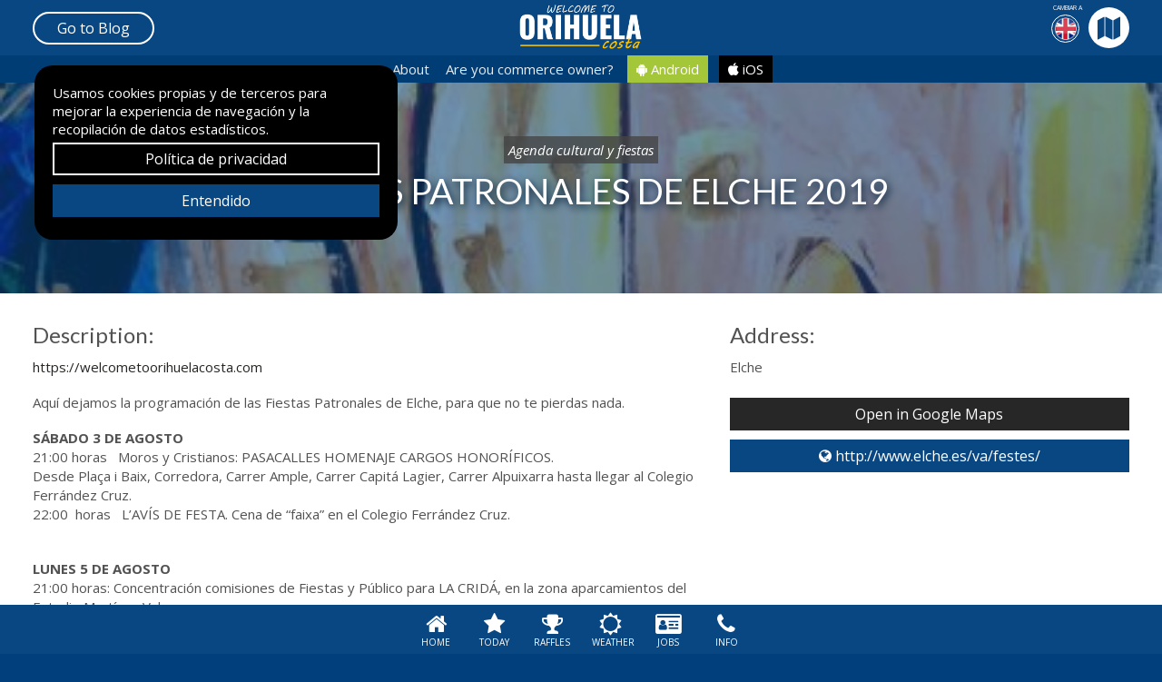

--- FILE ---
content_type: text/html; charset=UTF-8
request_url: https://welcometoorihuelacosta.com/f/fiestas-patronales-de-elche-2019_521
body_size: 8145
content:
<!DOCTYPE html>
<html lang="-">
<head>
        <meta charset="utf-8">
    <meta name="viewport" content="width=device-width, initial-scale=1.0, maximum-scale=1.0, user-scalable=no" />
    <meta http-equiv="X-UA-Compatible" content="IE=edge,chrome=1"> 
    <!-- SEO METADATA -->
    <title>Welcome to Orihuela Costa</title>    
    <meta content="" name="description"> 
    <meta name="author"  content="Welcome to Orihuela Costa" > 
    <meta property="og:site_name" content="Welcome to Orihuela Costa">
    <meta property="og:title" content="FIESTAS PATRONALES DE ELCHE 2019 · Welcome to Orihuela Costa">
    <meta property="og:description" content="">
    <meta property="og:type" content="website"> 
    <meta property="og:image" content="https://welcometoorihuelacosta.com/images/cards/76156_fiestas_patronales_de_elche_2019_20190924113415.jpg"> 
    <meta property="og:url" content="https://welcometoorihuelacosta.com/f/fiestas-patronales-de-elche-2019_521">
    <!-- SEO METADATA --> 
    <link rel="icon" href="/favicon.ico"> 
    <script  src="https://code.jquery.com/jquery-3.3.1.min.js"  integrity="sha256-FgpCb/KJQlLNfOu91ta32o/NMZxltwRo8QtmkMRdAu8="  crossorigin="anonymous"></script> 
    <link href="https://welcometoorihuelacosta.com/css/app.css" rel="stylesheet">
    <link href="https://welcometoorihuelacosta.com/css/laravel.css" rel="stylesheet"> 
    <link rel="stylesheet" href="https://maxcdn.bootstrapcdn.com/font-awesome/4.7.0/css/font-awesome.min.css">
    <link href="https://fonts.googleapis.com/css?family=Lato:100,300,400,400i,700" rel="stylesheet">
    <link href="https://fonts.googleapis.com/css?family=Open+Sans:100,300,400,400i,700" rel="stylesheet">
    <link rel="shortcut icon" href="https://welcometoorihuelacosta.com/images/favicon.ico">
    <link rel="apple-touch-icon" href="https://welcometoorihuelacosta.com/images/apple-touch-icon.png">
    <link rel="apple-touch-icon" sizes="72x72" href="https://welcometoorihuelacosta.com/images/apple-touch-icon-72x72.png" />
    <link rel="apple-touch-icon" sizes="114x114" href="https://welcometoorihuelacosta.com/images/apple-touch-icon-114x114.png" /> 
    <meta name="theme-color" content="#094782" />
</head>
    <body>  
        <style> 
                #loader{    position: fixed;    top: 0;    width: 100%;    background-color:#094782;    height: 100%;    text-align: center;    margin: 0;    padding: 0;    overflow: hidden;  z-index: 9999;  } #loader img { margin-top: calc(20% - 20px); }
        </style> 
        <script> 
        $(window).on("load", function() {
           $("#loader").fadeOut(400); 
        });
        </script>
        <div id="loader">
            <small style="color: white; padding-top: 25vh; display: block;">Cargando...</small>
        </div>
        <div id="page" class="page_FIESTAS PATRONALES DE ELCHE 2019">
		  <header> 
	<div class="container">
		<div class="col third nm textleft mt3 header_cont_left ">
			<a href="javascript:void(0)" class="trigger_menu"><i class="fa fa-bars" aria-hidden="true"></i></a>
			<a href="https://blog.welcometoorihuelacosta.com/" class="tablethide btn white border round">Go to Blog</a>
		</div>
		<div class="overlay_nav"></div>
		<nav id="navigation">
			<ul>
				<li>
					<a href="https://welcometoorihuelacosta.com/que_es_welcome_to_orihuela_costa">About</a>
				</li>
				<li>
					<a href="https://welcometoorihuelacosta.com/asociarse_a_welcome_to_orihuela_costa">Are you commerce owner?</a>
				</li>
				<li>
					<a href="https://blog.welcometoorihuelacosta.com/">Blog</a>
				</li> 
				<li>
					<a  style="    background: #a4c639;     color: #fff;"  href="https://play.google.com/store/apps/details?id=com.wtoc.codeados" target="_blank"><i class="fa fa-android" aria-hidden="true"></i> Download Android</a>
				</li>
				<li>
					<a style="    background: #000;     color: #fff; " href="https://itunes.apple.com/us/app/welcome-to-orihuela-costa/id1404364515?l=es&ls=1&mt=8" target="_blank"><i class="fa fa-apple" aria-hidden="true"></i> Download iOS</a>
				</li>
			</ul>
		</nav>
		<div class="col third nm textcenter header_cont_center">
			<a href="https://welcometoorihuelacosta.com" id="logo"><img src="https://welcometoorihuelacosta.com/images/orihuelacosta_logo.png" alt="Welcome to Orihuela Costa"></a>
		</div>
		<div class="col third nm textright mt3 header_cont_right">
			<span class="change_to_header"> CAMBIAR A </span>
						<a class="lang_selector " href="https://welcometoorihuelacosta.com/lang/en">
				<img src="https://welcometoorihuelacosta.com/images/gb.png" alt="">
			</a>
									<a href="https://welcometoorihuelacosta.com/mapa" class="btn white colorprimary circle nomargin"><i class="fa fa-map" aria-hidden="true"></i></a> 
					</div>
		<div class="clear"></div>
	</div>
	<div class="top_header tablethide">
		<div class="container">
			<div class="col textcenter sixteen nm npt npb">
				<a class="top_link" href="https://welcometoorihuelacosta.com/que_es_welcome_to_orihuela_costa">About</a>&nbsp;&nbsp;
				<a class="top_link" href="https://welcometoorihuelacosta.com/asociarse_a_welcome_to_orihuela_costa">Are you commerce owner?</a>&nbsp;&nbsp; 
				<a class="top_link" style="    background: #a4c639;     color: #fff;     opacity: 1;     padding: 5px 10px;" href="https://play.google.com/store/apps/details?id=com.wtoc.codeados" target="_blank"><i class="fa fa-android" aria-hidden="true"></i> Android</a>&nbsp;&nbsp;
				<a class="top_link" style="    background: #000;     color: #fff;     opacity: 1;     padding: 5px 10px;" target="_blank" href="https://itunes.apple.com/us/app/welcome-to-orihuela-costa/id1404364515?l=es&ls=1&mt=8"><i class="fa fa-apple" aria-hidden="true"></i> iOS</a>
			</div>
		</div>
	</div>
</header>
<script>
	$(".trigger_menu").click(function(e) { 
    	if($("nav").hasClass('opened')){
    			$("nav,.overlay_nav, .trigger_menu").removeClass('opened');
    			$(".trigger_menu").html('<i class="fa fa-bars" aria-hidden="true"></i>');
        		$("body").removeClass('noscroll');
       }
    		else{ 
    			$("nav,.overlay_nav, .trigger_menu").addClass('opened'); $("body").addClass('noscroll'); 
    			$(".trigger_menu").html('<i class="fa fa-times" aria-hidden="true"></i>');
    		}
  });
</script>

<div id="tab_menu">
	<ul>
		<li><a href="https://welcometoorihuelacosta.com" ><i class="fa fa-home" aria-hidden="true"></i><span>HOME</span></a></li>
		<li><a href="https://welcometoorihuelacosta.com/hoy" ><i class="fa fa-star" aria-hidden="true"></i><span>TODAY</span></a></li> 
		<li><a href="https://welcometoorihuelacosta.com/sorteos" ><i class="fa fa-trophy" aria-hidden="true"></i><span>RAFFLES</span></a></li>
		<li><a href="https://welcometoorihuelacosta.com/tiempo" ><i class="fa fa-sun-o" aria-hidden="true"></i><span>WEATHER</span></a></li>
		<li><a href="https://welcometoorihuelacosta.com/empleo" ><i class="fa fa-id-card" aria-hidden="true"></i><span>JOBS</span></a></li>
		<li><a href="https://welcometoorihuelacosta.com/informacion" ><i class="fa fa-phone" aria-hidden="true"></i><span>INFO</span></a></li>
	</ul>
</div>
  
            
     
    <section class="pb100">
    <div class="bg_image pt50 pb60 fadeblue" style="background-image: URL('https://welcometoorihuelacosta.com/images/cards/76156_fiestas_patronales_de_elche_2019_20190924113415.jpg')">
        <div class="container">
            <div class="col sixteen nm textcenter colorwhite">
                                <a href="https://welcometoorihuelacosta.com/cat/agenda_cultural" class="breadcums">Agenda cultural y fiestas</a>
                 
                <h1 class="nomargin"  style="text-shadow: 2px 3px 8px #001b35;">FIESTAS PATRONALES DE ELCHE 2019</h1>
                                <p>
                                
                                </p>
            </div>
        </div> 
    </div>
    <div class="bg_primary  pchide">
        <div class="container"> 
            <div class="col sixteen textcenter nm">
                <small class="quick_access_label">Quick access</small>
                 
                                                 
                <a href="https://www.google.com/maps?q=FIESTAS+PATRONALES+DE+ELCHE+2019+Elche&near=38.2699329,-0.7125608" class="link_quick_access"><i class="fa fa-location-arrow" target="_blank" aria-hidden="true"></i></a>
                                                 
                    <a href="http://www.elche.es/va/festes/" target="_blank" class="link_quick_access"><i class="fa fa-globe" aria-hidden="true"></i></a>
                                                            </div>
        </div> 
    </div>
    <div class="container mt20">    
        <div class="col ten tabletfull"> 
            <div class="info_group"> 
            <div id="commerce_description">
                    <h3>Description:</h3> 
                                        <p><a href="https://welcometoorihuelacosta.com/">https://welcometoorihuelacosta.com</a></p><p>Aqu&iacute; dejamos la programaci&oacute;n de las Fiestas Patronales de Elche, para que no te pierdas nada.</p><p><strong>S&Aacute;BADO 3 DE AGOSTO</strong><br>21:00 horas &nbsp; Moros y Cristianos: PASACALLES HOMENAJE CARGOS HONOR&Iacute;FICOS.<br>Desde Pla&ccedil;a i Baix, Corredora, Carrer Ample, Carrer Capit&aacute; Lagier, Carrer Alpuixarra hasta llegar al Colegio Ferr&aacute;ndez Cruz.<br>22:00 &nbsp;horas &nbsp; L&rsquo;AV&Iacute;S DE FESTA. Cena de &ldquo;faixa&rdquo; en el Colegio Ferr&aacute;ndez Cruz.</p><p><br><strong>LUNES 5 DE AGOSTO</strong><br>21:00 horas: Concentraci&oacute;n comisiones de Fiestas y P&uacute;blico para LA CRID&Aacute;, en la zona aparcamientos del Estadio Mart&iacute;nez Valero.<br>22:00 horas: LA CRID&Aacute; a les Festes Patronals, Gran Masclet&aacute; Nocturna, ofrecida por la pirotecnia LA ALPUJARRE&Ntilde;A.</p><p><br><strong>MARTES 6 DE AGOSTO</strong><br>&nbsp;20,00 horas PRUEBA DE VOCES DEL MISTERI D&acute;ELX en el Sal&oacute;n de Plenos del Excmo. Ayuntamiento.</p><p><br><strong>MI&Eacute;RCOLES 7 DE AGOSTO</strong><br>19:00 &nbsp;horas. ENTRADA DE BANDAS, desde la Estatua de Cant&oacute; (Puente de la Virgen), Alfonso XII, Pla&ccedil;a i Baix, Corredora, hasta la Glorieta.<br>19:30 &nbsp;horas. INTERPRETACI&Oacute;N DE LA MARCHA CRISTIANA &ldquo;ILICITANA&rdquo; Autor: Jos&eacute; Mar&iacute;a Ferrero Pastor. Director: Inocente Gonz&aacute;lez Mart&iacute;<br>20:20 &nbsp;horas. ENTRAETA, desde Marqu&eacute;s de Asprillas esquina Reina Victoria, Pla&ccedil;a i Baix, Corredora, Calle Ancha, Pla&ccedil;a de la Merc&eacute;, Uberna y finalizamos en la plaza del Congreso Eucar&iacute;stico.<br>22:00 &nbsp;horas. PREG&Oacute;N DE FIESTAS, desde el balc&oacute;n del Excmo. Ayuntamiento de Elche. Al finalizar, fiesta en las C&aacute;bilas y Cuartelillos.</p><p><br><strong>JUEVES 8 DE AGOSTO</strong><br>09:00 &nbsp;horas &nbsp; MISA EN MEMORIA DE LOS FESTEROS DIFUNTOS. Lugar: Iglesia del Salvador.<br>10:00 &nbsp;horas DIANA OFICIAL, desde la Plaza del Salvador, Solars, Sant Miquel, Porta Oriola, Alfonso XII, Pla&ccedil;a i Baix, Corredora, Trinquet, finalizando en nuestra sede<br>20:30 horas &nbsp; ENTRADA CRISTIANA, desde Reina Victoria, Pla&ccedil;a i Baix, Corredora, hasta Puente Ortices. Al finalizar el desfile, en el Patio de Armas del Palacio de Altamira, tendr&aacute; lugar la Recepci&oacute;n a los Festeros de los Pueblos que integran la UNDEF. Al finalizar, fiesta en las C&aacute;bilas y Cuartelillos.<br>21:30 horas: CONCURSO DE PORTALADAS. Visita del jurado a los Recintos festeros.<br>22:00 horas: inauguraci&oacute;n de los Recintos Festeros en todas las comisiones.</p><p><br><strong>&nbsp;VIERNES 9 DE AGOSTO</strong><br>09:00 &nbsp;horas &nbsp; ALARDO, desde Juan Carlos I (esquina con Daoiz), Puente Ortices, Capit&aacute;n Lagier, Passeig de les Eres de Santa Ll&uacute;cia, Carrer Portell de la Granyana, Pla&ccedil;a del Parque, Diagonal Palau, Palacio Altamira.<br>20:00 &nbsp;horas &nbsp; DESFILE INFANTIL, desde Alfonso XII, Pla&ccedil;a i Baix, Corredora, Carrer &nbsp; Ample, hasta Plaza del Congreso Eucar&iacute;stico.<br>22:00 &nbsp;horas &nbsp; EMBAJADA DEL MORO, se realizar&aacute; en el Palacio de Altamira. A continuaci&oacute;n, se realizar&aacute; la EMBAJADA CRISTIANA, con la entrega de la Ciudad al Rey D. Jaime I. Al finalizar, fiesta en las C&aacute;bilas y Cuartelillos.</p><p><br><strong>S&Aacute;BADO 10 DE AGOSTO</strong><br>08:00 horas &nbsp; DIANA LIBRE, desde C&aacute;bilas y Cuartelillos, por diferentes recorridos.<br>En el Paseo de la Estaci&oacute;n.<br>12:00 horas: Concurso de Arroz y Costra. Con la participaci&oacute;n de las Comisiones de Fiestas integradas en la Gestora de Festejos Populares.<br>12:30 horas: Paella Gigante para 2.500 raciones patrocinada por AMSTEL, &nbsp;ARROZ LA FALLERA &nbsp;y la colaboraci&oacute;n de COCA COLA. Arroz &nbsp;con &nbsp;Costra &nbsp;Gigante &nbsp;para &nbsp;2.500 raciones, patrocinado por CENTRO COMERCIAL CIUDAD DE ELCHE HIPERCOR, EL CORTE INGLES. Con la colaboraci&oacute;n de Coca Cola, AMSTEL y Arroz la Fallera<br>18:00 horas en la Bas&iacute;lica de Santa Mar&iacute;a, CELEBRACI&Oacute;N DE LA PROVA DE L&acute;ANGEL<br>20:30 &nbsp;horas &nbsp; ENTRADA MORA, desde Reina Victoria, Pla&ccedil;a i Baix, Corredora, hasta Puente Ortices. Al finalizar, fiesta en las C&aacute;bilas y Cuartelillos.</p><p><br><strong>DOMINGO 11 DE AGOSTO</strong><br>08:00 &nbsp;horas &nbsp; DIANA LIBRE, desde C&aacute;bilas y Cuartelillos, por diferentes recorridos.<br>10:30 &nbsp;horas &nbsp; ALMUERZO FESTERO en el carrer Trinquet.<br>13:00 &nbsp;horas &nbsp; INAUGURACI&Oacute;N DEL RAC&Oacute; FESTER* en el Paseo de la Estaci&oacute;n.<br>14:00 &nbsp;horas: en Traspalacio, XI Concurso de Masclet&aacute;s.<br>19:00 &nbsp;horas &nbsp; BAUTIZO DE NE&Oacute;FITOS en la Iglesia de San Juan.<br>19:30 &nbsp;horas &nbsp; ACTO DE BENDICI&Oacute;N DE LOS MOROS.<br>19:45 &nbsp;horas &nbsp; PROCESI&Oacute;N OFRENDA, desde Iglesia de San Juan, Juan Ram&oacute;n Jim&eacute;nez, Alfonso XII, Pla&ccedil;a i Baix, Corredora, Trinquet, hasta Bas&iacute;lica de Santa Mar&iacute;a. A la llegada de la imagen de Ntra. Sra. la Virgen de la Asunci&oacute;n, se dar&aacute;n por finalizado todos los actos oficiales de la Asociaci&oacute;n de nuestras fiestas de Moros y Cristianos 2019. Al finalizar, fiesta en las C&aacute;bilas y Cuartelillos.<br>20:30 &nbsp;horas: Desfile de la GRAN CHARANGA. Saliendo desde el principio de Reina Victoria hasta Avenida Juan Carlos I.<br>22:30 horas en la Bas&iacute;lica de Santa Mar&iacute;a, ENSAYO GENERAL DEL MISTERI D&acute;ELX</p><p><br><strong>LUNES 12 DE AGOSTO</strong><br>14:00 horas: En Traspalacio, XI Concurso de Masclet&aacute;s.<br>21:00 horas: Batalla de Flores, en la calle Maestro Alb&eacute;niz.<br>22:00 horas: Masclet&aacute; Homenaje a las Reinas y Damas de nuestras comisiones de fiestas. Frente al Palacio de Altamira; ofrecida por pirotecnia LA DAMA y patrocinada por AMSTEL.<br>22:30 horas en la Bas&iacute;lica de Santa Mar&iacute;a, ENSAYO GENERAL DEL MISTERI D&acute;ELX &nbsp;</p><p><br><strong>MARTES 13 DE AGOSTO</strong><br>10:00 horas: PASACALLES FESTERO; Reinas y Damas de las distintas comisiones de fiestas de la Federaci&oacute;n, desde la Plaza de Espa&ntilde;a (Coraz&oacute;n de Jes&uacute;s), hacia Centro de Congresos.<br>11:00 horas: Entrega de los premios y distinciones a las comisiones por parte de las autoridades municipales y festeras de las diferentes modalidades de concursos.<br>14:00 horas: En Traspalacio, XI Concurso de Masclet&aacute;s.<br>17:30 horas en la Bas&iacute;lica de Santa Mar&iacute;a, ENSAYO GENERAL DEL MISTERI D&acute;ELX.<br>23:15 horas NIT DE L&acute;ALB&Agrave;</p><p><br><strong>MI&Eacute;RCOLES 14 DE AGOSTO</strong><br>12:00 horas: Degustaci&oacute;n de Nugolet y productos t&iacute;picos de nuestra ciudad en los diferentes recintos festeros.<br>14:00 horas: En Traspalacio, XI Concurso de Masclet&aacute;s.<br>18:00 horas en la Bas&iacute;lica de Santa Mar&iacute;a, representaci&oacute;n de la PRIMERA PARTE DEL MISTERI D&acute;ELX &nbsp; &nbsp;&ldquo; LA &nbsp;VESPRA &ldquo;<br>20:00 horas: Desde Reina Victoria cruce Capit&aacute;n Antonio Mena, OFRENDA DE FLORES a nuestra Patrona la Virgen de la Asunci&oacute;n, con la participaci&oacute;n de las Comisiones de Fiestas integradas en la Federaci&oacute;n Gestora, Comisiones de Fiestas de las distintas pedan&iacute;as, entidades festeras de la ciudad y delegaciones festeras invitadas.<br>23:00 horas ENCENDIDO &nbsp;LUMINARIAS, de la v&iacute;spera del d&iacute;a de la Asunci&oacute;n en la Calahorra, Santa Mar&iacute;a, Palacio de Altamira y ruinas de la antigua muralla.<br>23:00 horas en la Plaza del Congreso Eucar&iacute;stico SERENATA A LA VIRGEN DE LA ASUNCI&Oacute;N<br>24:00 horas comienzo de la tradicional RO&Agrave;</p><p><br><strong>JUEVES 15 DE AGOSTO</strong><br>10:00 &nbsp;horas: PROCESI&Oacute;N-ENTIERRO DE LA VIRGEN DE LA ASUNCI&Oacute;N, con el siguiente itinerario. Uberna, Major de la Vila, Plaza de Baix, Corredora, Puente Ortices, Capit&aacute;n Lagier, Plaza del Congreso Eucar&iacute;stico a Santa Mar&iacute;a. &nbsp;Acompa&ntilde;amiento &nbsp;por &nbsp;las &nbsp;Comisiones &nbsp;de Fiestas, Reinas, Damas y todo el que quiera participar.<br>14:00 horas: En Traspalacio, Masclet&aacute;.<br>18:00 horas en la Bas&iacute;lica de Santa Mar&iacute;a, representaci&oacute;n de la SEGUNDA PARTE DEL MISTERI D&acute;ELX &nbsp; &nbsp;&ldquo; LA &nbsp;FESTA &ldquo;<br>*La caseta de la Asociaci&oacute;n en el Rac&oacute; Fester permanecer&aacute; abierta hasta el d&iacute;a 15 de agosto de 13:00 a 15:00 h.</p><p><br><strong>VIERNES 16 DE AGOSTO</strong><br>11&acute;00 &nbsp;horas: Sal&oacute;n &nbsp;de &nbsp;Plenos &nbsp;del Excmo. &nbsp;Ayuntamiento, celebraci&oacute;n &nbsp;de &nbsp;la &nbsp;Santa &nbsp;Misa, &nbsp;en &nbsp;memoria &nbsp;de funcionarios &nbsp;y &nbsp;festeros &nbsp;difuntos.<br>NOTA: Del 7 al 14 de Agosto, podr&aacute;n disfrutar de una amplia programaci&oacute;n festiva nocturna en los diferentes Recintos Festeros de las Comisiones de Fiestas.</p><p><br></p>
                                    </div>
            </div>
        </div>
        <div class="col six tabletfull">
            <div class="info_group"> 
                <div id="commerce_info">
                                                                                                     
                    <h3>Address:</h3>
                    <p>Elche</p> 
                                         
                    <a href="https://www.google.com/maps?q=FIESTAS+PATRONALES+DE+ELCHE+2019+Elche&near=38.2699329,-0.7125608" target="_blank" class="btn info wfull">Open in Google Maps</a> 
                     
                     
                    <a href="http://www.elche.es/va/festes/" target="_blank" class="btn blue wfull"><i class="fa fa-globe" aria-hidden="true"></i> http://www.elche.es/va/festes/</a>
                                    </div>
            </div>
        </div>
        <div class="col sixteen nm"> 
                <div class="banner_cont"><div class="banner_add_label"><span>PUBLICIDAD</span></div><a target="_blank" href="https://welcometoorihuelacosta.com/redirecto/0"><img class="banner_960" src="https://welcometoorihuelacosta.com/images/banners/banner_960_40542_christ_peluqueros__by_cristina_corral_20190127115320.jpg"></a><a target="_blank" href="https://welcometoorihuelacosta.com/redirecto/0"><img class="banner_728" src="https://welcometoorihuelacosta.com/images/banners/banner_728_70067_christ_peluqueros__by_cristina_corral_20190128120329.jpg"></a></div>        </div> 
        <div class="col sixteen">
            <h2 class="textcenter">Gallery</h2>
            <p class="textcenter mb5"><a href="javascript:void(0)" onclick="ampliarGaleria()" class="btn min300 blue small">Ampliar galería</a></p>
            <div class="gallery_cont info_card" >
            <div class="slideshow">
                <ul> 
                                                                    <li>
                            <img src="https://welcometoorihuelacosta.com/images/cards/76156_fiestas_patronales_de_elche_2019_20190924113415.jpg" alt="">
                        </li>

                                                                                            <li>
                            <img src="https://welcometoorihuelacosta.com/images/cards/76489_fiestas_patronales_de_elche_2019_20190924113415.jpg" alt="">
                        </li>

                                                                                            <li>
                            <img src="https://welcometoorihuelacosta.com/images/cards/82741_fiestas_patronales_de_elche_2019_20190924113415.jpg" alt="">
                        </li>

                                                                                            <li>
                            <img src="https://welcometoorihuelacosta.com/images/cards/90684_fiestas_patronales_de_elche_2019_20190924113415.jpg" alt="">
                        </li>

                                                                                            <li>
                            <img src="https://welcometoorihuelacosta.com/images/cards/64646_fiestas_patronales_de_elche_2019_20190924113415.jpg" alt="">
                        </li>

                                                                                            <li>
                            <img src="https://welcometoorihuelacosta.com/images/cards/53546_fiestas_patronales_de_elche_2019_20190924113415.jpg" alt="">
                        </li>

                                                                                            <li>
                            <img src="https://welcometoorihuelacosta.com/images/cards/20993_fiestas_patronales_de_elche_2019_20190924113415.jpg" alt="">
                        </li>

                                                                                            <li>
                            <img src="https://welcometoorihuelacosta.com/images/cards/96171_fiestas_patronales_de_elche_2019_20190924113415.jpg" alt="">
                        </li>

                                                                                                                                                    </ul>
            </div>
            </div>
            <script  src="https://welcometoorihuelacosta.com/js/unslider-min.js"></script>
            <script  src="https://welcometoorihuelacosta.com/js/jquery.event.move.js"></script>
            <script  src="https://welcometoorihuelacosta.com/js/jquery.event.swipe.js"></script>
            <script> 
                jQuery(document).ready(function($) { 
                    $('.slideshow').unslider({
                        speed: 500, 
                        delay: 5500,
                        complete: function() {},
                        keys: true,
                        dots: true,
                        fluid: true,
                        arrows: false,
                        autoplay:true
                      });  

                });
                function ampliarGaleria(){
                        if($('.unslider').hasClass('ampliar')){
                            $('.unslider').removeClass('ampliar');
                        }else{ $('.unslider').addClass('ampliar'); } 
                    }
            </script>
        </div>
          
        <div class="col twelve">
            <h2 class="textcenter mt10">Location</h2>
            <div id="commerce_ubication">
                <div id="map" style="height: 400px; min-height: 500px"></div>
            </div>
        </div> 
        <div class="col four nm"> 
                <div class="banner_cont"><div class="banner_add_label"><span>PUBLICIDAD</span></div><a target="_blank" href="https://welcometoorihuelacosta.com/redirecto/52"><img src="https://welcometoorihuelacosta.com/images/banners/banner_300_88693_taxibooking.es_20180701092433.jpg"></a></div>        </div>
                <div class="col sixteen nm"> 
        <div class="banner_cont"><div class="banner_add_label"><span>PUBLICIDAD</span></div><a target="_blank" href="https://welcometoorihuelacosta.com/redirecto/169"><img class="banner_960" src="https://welcometoorihuelacosta.com/images/banners/banner_960_34271_restaurante_venezuela_20181229125136.jpg"></a><a target="_blank" href="https://welcometoorihuelacosta.com/redirecto/169"><img class="banner_728" src="https://welcometoorihuelacosta.com/images/banners/banner_728_89959_restaurante_venezuela_20181229125136.jpg"></a></div>        </div>
    </div> 
    </section> 
          
        <script> 
          function initMap() {
            var myLatLng = {lat: 38.2699329, lng: -0.7125608}; 

            var map = new google.maps.Map(document.getElementById('map'), {
              zoom: 17,
              center: myLatLng
            }); 
            var marker = new google.maps.Marker({
              position: myLatLng,
              map: map, 
              title: 'FIESTAS PATRONALES DE ELCHE 2019'
            });

            var contentString = '<h2 style="color: #000;">FIESTAS PATRONALES DE ELCHE 2019</h2>';

            var infowindow = new google.maps.InfoWindow({
              content: contentString
            });
            
            marker.addListener('click', function() {
              infowindow.open(map, marker);
            });

            var noPoi = [
            {
                featureType: "poi",
                stylers: [
                  { visibility: "on" }
                ]   
              }
            ];

            map.setOptions({styles: noPoi});
          }
        </script>
        <script async defer src="https://maps.googleapis.com/maps/api/js?key=AIzaSyCOB-QX8p0WyY6ZLVl0E79n0Qxz0HXENuw&callback=initMap">
        </script> 
         
          <div class="lopd_cont">Usamos cookies propias y de terceros para mejorar la experiencia de navegación y la recopilación de datos estadísticos.<a class="btn white border wfull" href="https://welcometoorihuelacosta.com/politica-privacidad">Política de privacidad</a>
    <a href="javascript:void(0)" onclick="doneLOPD()" class="btn blue wfull">Entendido</a>
</div>
<script>
    function doneLOPD(){
        $.get( "https://welcometoorihuelacosta.com/acepta_lopd", function( data ) {
          $('.lopd_cont').hide(200);
        });
    }
</script>
<section>
    <div class="container">
        <div class="col sixteen">
            <div class="share_block textcenter"> 
    <h5>Compartir</h5>
        <div id="fb-root"></div>
    <script>(function(d, s, id) {
      var js, fjs = d.getElementsByTagName(s)[0];
      if (d.getElementById(id)) return;
      js = d.createElement(s); js.id = id;
      js.src = 'https://connect.facebook.net/es_ES/sdk.js#xfbml=1&version=v2.11&appId=2048734422026395';
      fjs.parentNode.insertBefore(js, fjs);
    }(document, 'script', 'facebook-jssdk'));</script> 
    <div style="display: inline-block;" data-href="https://welcometoorihuelacosta.com/f/fiestas-patronales-de-elche-2019_521" data-layout="button" data-size="small" data-mobile-iframe="true"><a class="fb-xfbml-parse-ignore btn facebook" target="_blank" href="https://www.facebook.com/sharer/sharer.php?u=https://welcometoorihuelacosta.com/f/fiestas-patronales-de-elche-2019_521&amp;src=sdkpreparse"><i class="fa fa-facebook" aria-hidden="true"></i>&nbsp;&nbsp;Compartir en Facebook</a></div> 

    <a data-text="Mira esto en Welcome to Orihuela Costa: FIESTAS PATRONALES DE ELCHE 2019" data-link="https://welcometoorihuelacosta.com/f/fiestas-patronales-de-elche-2019_521" class="btn whatsapp"><i class="fa fa-whatsapp" aria-hidden="true"></i>&nbsp;&nbsp;Compartir en WhatsApp</a>
    <script>
      $(document).ready(function() { 
        var isMobile = {
            Android: function() {  return navigator.userAgent.match(/Android/i);   },
            BlackBerry: function() {   return navigator.userAgent.match(/BlackBerry/i);  },
            iOS: function() {  return navigator.userAgent.match(/iPhone|iPad|iPod/i);   },
            Opera: function() { return navigator.userAgent.match(/Opera Mini/i);    },
            Windows: function() {   return navigator.userAgent.match(/IEMobile/i);   },
            any: function() {   return (isMobile.Android() || isMobile.BlackBerry() || isMobile.iOS() || isMobile.Opera() || isMobile.Windows());   }
        };
         $(document).on("click", '.whatsapp', function() {
                if( isMobile.any() ) {
                    var text = $(this).attr("data-text");
                    var url = $(this).attr("data-link");
                    var message = encodeURIComponent(text) + " - " + encodeURIComponent(url);
                    var whatsapp_url = "whatsapp://send?text=" + message;
                    window.location.href = whatsapp_url;
                } else {
                    alert("Por favor, comparte esto desde un dispositivo móvil");
                }
            });
        });
    </script>
</div>        </div>
    </div>
</section>
<footer class="pt20 pb60 bg_footer">
	<div class="container">
		<div class="col sixteen nm textcenter">
            <p>
                <i class="fa fa-info" aria-hidden="true"></i>&nbsp;&nbsp;<a href="https://welcometoorihuelacosta.com/info_app"> About Us - Comnercial Info</a><hr>
                <i class="fa fa-copyright"></i> welcometoorihuelacosta.com 2018<br> 
		        <i class="fa fa-code"></i>&nbsp;&nbsp;Developed by <a  href="https://codeados.com/" target="_blank" rel="noopener noreferrer">CODEADOS</a><br>
                <i class="fa fa fa-gavel"></i>&nbsp;&nbsp;<a href="https://welcometoorihuelacosta.com/politica-privacidad">Legal advice</a>
        </p>
		 </div>
	</div>
</footer>



  
        </div>
        <!-- Global site tag (gtag.js) - Google Analytics -->
        <script async src="https://www.googletagmanager.com/gtag/js?id=UA-120656816-1"></script>
        <script>
          window.dataLayer = window.dataLayer || [];
          function gtag(){dataLayer.push(arguments);}
          gtag('js', new Date());

          gtag('config', 'UA-120656816-1');
        </script> 
        <!--
        <script>
            var _originalSize = $(window).width() + $(window).height()
              $(window).resize(function(){
                if($(window).width() + $(window).height() != _originalSize){ 
                  $("#tab_menu").css("position","relative");  
                }else{ 
                  $("#tab_menu").css("position","fixed");  
                }
              });
        </script>
        -->
    </body>
</html>


--- FILE ---
content_type: text/css
request_url: https://welcometoorihuelacosta.com/css/laravel.css
body_size: 3528
content:
/*AQUI CSS PERSONALIZADO*/ 
header { position: fixed; width: 100%; z-index: 1005; background: #094782; top: 0; color:#fff; text-align: center;  min-height: 58px;  

 }
header, header * { -webkit-transition: all linear 0.25s; -o-transition: all linear 0.25s; transition: all linear 0.25s; }
header .col { margin: 0;     padding: 5px 10px; }
header a:focus { box-shadow: none; }
header.scroll, header.abierto { background: RGBA(0, 0, 0, 1); }
header.scroll  .logo_centered {   padding: 10px;  }

.change_to_header { font-size: 7px; position: absolute; margin-top: -4px; margin-left: 2px; }
.top_header { background: #013d75; color: #FFF; }
a.top_link { color: #FFF; padding: 3px; opacity: 0.9; }
a.top_link:hover { text-decoration: none; opacity: 1; }

.lopd_cont { position: fixed; width: 94%; max-width: 400px; left: 3%; top: 10%; padding: 20px; background: #000; box-sizing: border-box; border-radius: 20px !important; z-index: 1006; color: #fff; }
.overlay_nav { background: #222222cf; position: fixed; top: 0; left: 0; width: 100vw; height: 100vh; z-index: 999; opacity: 0; visibility: hidden; top: 61px; }
nav#navigation { font-family: "Lato"; position: fixed; left: -420px; top: 250px; z-index: 1000; width: 88%; max-width: 400px; letter-spacing: 1px; }
.overlay_nav.opened { opacity: 1; visibility: visible; }
nav#navigation.opened { left: 20px; top: 80px; }
nav#navigation ul { list-style: none; text-align: left; margin: 0; }
nav#navigation ul li { border-radius: 10px 20px; }
nav#navigation ul li a { display: block; font-size: 20px; color: #fff; line-height: 1.4; padding: 10px; background: #094782; border-bottom: 3px solid #063969; }
nav#navigation ul li a:hover, nav ul li a:focus, nav ul li a:visited { text-decoration: none; background: #094782CF; }
.lang_selector {
    border: 1px solid #FFF;
    font-size: 0px;
    padding: 2px;
    margin-right: 6px;
    min-width: 25px;
    display: inline-block;
    text-align: center;
    line-height: 1;
    border-radius: 50%;
    vertical-align: sub;
        margin-top: 7px;
}

.lang_selector:focus, .lang_selector:hover, .lang_selector.active {
    background: #FFF;
    color: #094782;
}

.lang_selector img {    max-width: 25px;
}

#tab_menu,
#tab_menu * { -webkit-transition: all 0.15s linear; -o-transition: all 0.15s linear; transition: all 0.15s linear; } 
#tab_menu {    position: fixed;
    width: 100%;
    z-index: 1005;
    background: #094782;
    bottom: 0;
    color: #fff;
    text-align: center;
    padding-top: 2px;
    padding-bottom: 0px; 
    }
#tab_menu ul { list-style: none; margin: 0; padding: 0; }
#tab_menu ul li {vertical-align: middle; margin-bottom: 0;  display: inline-block; border-radius: 50%; overflow: hidden;     margin-bottom: -8px;}
#tab_menu ul li a { vertical-align: middle;  display: block; font-size: 10px; line-height: 1; padding: 5px 10px;  width: 40px; height: 50px;   color:#fff; }
#tab_menu ul li a:hover,
#tab_menu ul li a:focus,
#tab_menu ul li a:visited, #tab_menu ul li a.active { text-decoration: none; background: #FAC205; }
#tab_menu ul li a i { margin-top: 2px;
    font-size: 25px;
    clear: both;
    display: block;
    margin-bottom: 2px; }
#tab_menu ul li a span{ clear: both;  }

#page { padding-top: 90px; background: #FFFFFF; }
#page.loaded { -webkit-transition: all .0.25s linear; -o-transition: all .0.25s linear; transition: all .0.25s linear; }
#page.loaded header { }
#page.loaded { } 
footer { color: #FFF;  } 
footer a{ color: #FFF;  } 
footer .container { } 

.home_list,
.home_list * { -webkit-transition: all 0.15s linear; -o-transition: all 0.15s linear; transition: all 0.15s linear; }
.home_list {
    background: #0947827a;
}
.home_list ul { list-style: none; margin: 0; padding: 0; }
.home_list ul li { margin-bottom: 0;     display: inline-block;     margin: 10px; }
.home_list ul li a { display: block; font-size: 17px; line-height: 1.3; border-bottom: 2px solid #FAC205b0; padding: 6px 15px; font-weight: bold; }
.home_list ul li a:hover,
.home_list ul li a:focus,
.home_list ul li a:visited { text-decoration: none; background: #FAC20590; }


#logo {
    width: 135px;
    display: block;
    margin: 0 auto;
    line-height: 1;
}
#logo img { width: 100%;  }

.trigger_menu {
    vertical-align: middle;
    display: none;
    font-size: 35px;
    color: #ffffff;
    line-height: 45px;
    font-weight: bold;
    width: 45px;
    text-align: left; 
}


  .image_page img {
    width: 100%;
}


.logo_featured {
    border: 1px solid #ccc;
    display: block;
    text-align: center;
    height: 130px;
    max-height: 130px;
    padding: 10px;
    font-size: 0;
    box-sizing: border-box;
    border-radius: 5px;
}

.logo_featured img {
    height: 110px;
    width: auto !important;
    vertical-align: middle;
}

.card { display: block; line-height: 1; border-radius: 5px; box-shadow: 0 4px 8px 0 rgba(0, 0, 0, 0.2); transition: 0.3s; background: #094782; border-bottom: 4px solid #094782; border-top: 4px solid #094782; border-left: 2px solid #094782; border-right: 2px solid #094782; margin-bottom: 20px; position: relative; }
.card:hover, .card:focus { box-shadow: 0 8px 16px 0 rgba(0, 0, 0, 0.2); text-decoration: none; }
.card_container { text-align: center; }
.card_container img {  }
.overlay_card { }
.flota_arriba_card { position: absolute; top: 20px; width: 80%; left: 10%; text-align: center; }
.card-title { position: absolute; bottom: 0; padding: 5px; box-sizing: border-box; font-size: 1.2em; width: 100%; left: 0%; background: rgba(9, 71, 130, 0.74); font-weight: bold; color: #fff; margin: 0; }
.logo_card {    max-width: 80%;
    width: 230px;
    line-height: 1;
    font-size: 0;
    background: #fff;
    margin: 0 auto;
    border-radius: 10px;
    overflow: hidden;  } .logo_card img { width: 100%!important;  }
.badge_card { background: #444444c7; padding: 5px; font-style: italic; margin-bottom: 5px; display: inline-block; color: #fff; opacity: 0.6; }
.card_date {
    position: absolute;
    top: 00px;
    left: 0%;
    width: 100%;
    text-align: center;
    background: #013d75;
    padding: 4px;
    display: inline-block;
    margin: 0 auto;
    font-size: initial;
    color: #fff;
    box-sizing: border-box;
}

.info_card { display: inline-block; background: #fff; padding: 10px; margin: 0 0 10px; width: 100%; box-sizing: border-box; -moz-box-sizing: border-box; -webkit-box-sizing: border-box; box-shadow: 0px 1px 1px 0px rgba(0, 0, 0, 0.18); border-radius: 3px; -moz-border-radius: 3px; -webkit-border-radius: 3px; }
.icon_home, .icon_home * { -webkit-transition: all 0.15s linear; -o-transition: all 0.15s linear; transition: all 0.15s linear; }
.sep_title { width: 74px; height: 5px; background: #FAC205; display: inline-block; border-radius: 3px; margin: 15px; }
.icon_home { border: 2px solid #FAC205; border-radius: 50%; width: 100px; height: 100px; line-height: 100px; font-size: 40px; color: #FAC205; }
.icon_home i { }
.icon_home:hover { background: #FAC205; color: #fff; }
.mini_icon_primary { background: #FAC205; color: #ffff; width: 50px; height: 50px; text-align: center; border-radius: 50%; line-height: 50px; margin-right: 10px; }


.breadcums {
    background: #444444c7;
    padding: 5px;
    font-style: italic;
    margin-bottom: 5px;
    display: inline-block;
}

.title_cont { background: #fac205; color: #fff;   }

.fadeblue:before {
    content: "";
    background: #09478294;
    width: 100%;
    height: 100%;
    position: absolute;
    top: 0;
}

.content_weather {     border: 2px dotted #000;     padding: 20px;     border-radius: 10px;  }

.other_wheather span {
    display: block;
}
.img_weather {
    max-width: 60px;
    vertical-align: middle;
}
.title_weather{
        background: #f7f7f7;
    padding: 5px;
}

.logo_card_over { max-width: 120px; margin-top:10px;  }

.quick_access_label {
    display: block;
    margin-top: -5px;
    margin-bottom: 5px;
    opacity: 0.5;
}
.link_quick_access,  
.link_quick_access * {
    -webkit-transition: all 0.15s ease;
    -o-transition: all 0.15s ease;
    transition: all 0.15s ease;
}
.link_quick_access{
       display: inline-block;
    color: #fff;
    border: 1px solid #ffffff4d;
    padding: 5px;
    min-width: 45px;
    line-height: 30px;
    font-size: 20px;  box-sizing: border-box;
}
.link_quick_access:hover,.link_quick_access:focus{}



/*MASONRY*/
.masonry{margin:10px 0;padding:0;-moz-column-gap:10px;-webkit-column-gap:10px;column-gap:10px;font-size:.85em;column-count:2;column-gap:1em;}


.image_page {
    font-size: 0;
    line-height: 1;
}

 
.page_informacion table { 
    border-collapse: collapse;
    width: 100%;
        border: 2px solid #094782;
}

.page_informacion td,.page_informacion th {
    border: 2px solid #094782;     vertical-align: middle;
    padding: 5px; line-height: 1.15;
}

.page_informacion tr:nth-child(even){background-color: #f5faff;}

.page_informacion tr:hover {background-color: #ffeeb7;}

.page_informacion tr td:first-child {  font-weight:bold; color: #094782; }

.page_informacion th {
    padding-top: 12px;
    padding-bottom: 12px;
    text-align: left;
    background-color:#094782;
    color: white;
}

.banner_cont a { display: block; }
.banner_cont img { width: 100%;     border: 1px solid #f9f9f9; }
.banner_960 { display: block; }
.banner_728 { display: none; }
.banner_add_label { border-bottom: 2px solid #fffbdd; margin-bottom: 2px; }
.banner_add_label span { background: #fffbdd; padding: 3px 5px; color: #b9a300; font-size: 9px; letter-spacing: 1px; }


.share_block {     background: #fffdec;
    border: 1px solid #d7c000;
    padding: 10px; }
.share_block h5{  border-bottom: 1px solid; margin:0; margin-bottom: 5px; }



#popUpMap {
    -webkit-transition: all 0.25s linear;
    -o-transition: all 0.25s linear;
    transition: all 0.25s linear; 
    background-color: RGBA(255, 255, 255, 0.95); 
    left: 0; padding-top: 60px; padding-bottom: 60px;
    box-sizing: border-box;
    position: fixed;
    top: -110vh;
    width: 100%;
    z-index: 2000; height: 100vh;  overflow-y: scroll;

}

#popUpMap.abierto {
    display: block;
    top: 0px;
}

.close_map_card_btn {
    -webkit-transition: all 0.25s linear;
    -o-transition: all 0.25s linear;
    transition: all 0.25s linear;
    color: #094782;
    font-size: 50px;
    position: absolute;
    left: 50%;
    margin-left: -25px;
    top: 5px;
    line-height: 1;
}
.close_map_card_btn::hover, .close_map_card_btn::focus {
    color: #444;
}


.raffle_card {
    overflow: auto;
    box-shadow: 0 2px 2px 0 rgba(0,0,0,.14), 0 3px 1px -2px rgba(0,0,0,.2), 0 1px 5px 0 rgba(0,0,0,.12);
    padding: 10px;
    background: #fffbdd47;
}
.lh1 { line-height: 1px;  }


.job_card {
    overflow: auto;
    box-shadow: 0 2px 2px 0 rgba(0,0,0,.14), 0 3px 1px -2px rgba(0,0,0,.2), 0 1px 5px 0 rgba(0,0,0,.12);
    padding: 20px;
    background: #ffc;
    color: #001a76;
}

.job_card.color_1 {
    background-color: #ffc;
}
.job_card.color_2 {
    background-color: #cfc;
}
.job_card.color_3 {
    background-color: #cce7ff;
}

.job_card.ink_1 {
    color: #001a76;
}
.job_card.ink_2 {
    color: #000;
}
.job_card.ink_3 {
    color: #444;
}

.job_card.rotate_1 {
    -o-transform:rotate(0.5deg);
    -webkit-transform:rotate(0.5deg);
    -moz-transform:rotate(0.5deg);
}
.job_card.rotate_2 {
    -o-transform:rotate(-0.4deg);
    -webkit-transform:rotate(-0.4deg);
    -moz-transform:rotate(-0.4deg);
}
.job_card.rotate_3 {
   -o-transform:rotate(0.7deg);
    -webkit-transform:rotate(0.7deg);
    -moz-transform:rotate(0.7deg);
}

span.pin_job {
    position: absolute;
    right: 30%;
    top: 10px;
    transform: rotate(10deg);
}

.search_form   {
    background: #fac205d9;
    overflow: auto;
    padding: 15px;
    border-radius: 10px;
    margin-bottom: 10px;
}


@media only screen and (min-width:700px){
    .masonry{-moz-column-count:2;-webkit-column-count:2;column-count:2;}
}
@media only screen and (min-width:900px){
    .masonry{-moz-column-count:2;-webkit-column-count:3;column-count:2;}
}
@media only screen and (min-width:1100px){
    .masonry{-moz-column-count:3;-webkit-column-count:3;column-count:3;}
}
/*MASONRY*/

@media screen and (max-width:1600px) { 
}
@media screen and (max-width:1330px) {  
}
@media screen and (max-width:1200px) { 
}
@media screen and (max-width:1030px) { 
    #page { padding-top: 57px;}
    #tab_menu {  } 
    .trigger_menu { display: inline-block;  }
    .home_list ul li { margin-bottom: 0;     display: initial;     margin: 0; }
    .home_list ul li a { font-size: 18px; padding: 4px;   }
	.header_cont_left,.header_cont_center,.header_cont_right {     position: absolute;  }
    .header_cont_left { left: 0%; }
	.header_cont_center {     left: 50%;     margin-left: -80px!important;  }
	.header_cont_right { right: 0%; }
     header .col.header_cont_right {   }
     .overlay_nav { top:58px;  }
    .page_informacion td,.page_informacion th { font-size: 80%;     padding: 4px; } 

}
@media screen and (max-width:760px) { 
   .banner_960 { display: none; }
   .banner_728 { display: block; }
   .lang_selector.active { display: none;  }  
}
@media screen and (max-width:480px) { 
     
     .img_weather {     max-width: 100px;  vertical-align: middle; display: block; clear: both;     margin: 0 auto; }

     #tab_menu ul li a {
        font-size: 8px;
        padding: 3px 7px;
        width: 42px;
        height: 48px;
        box-sizing: border-box;
    }
    #tab_menu ul li a i {
        margin-top: 2px;
        font-size: 20px; 
        margin-bottom: 2px;
    }
}  
@media screen and (max-width:410px) {
    
    nav ul li a { text-align: center;  }
    #logo img { width: 80%; margin-top: 3px; }
    .btn.circle { width: 40px; height: 40px; font-size: 22px; }
    .trigger_menu {margin-top: -1px;}
    header {      min-height: 58px; }


  
}
@media screen and (max-width:340px) { 

    
}


.unslider { overflow: auto; margin: 0; padding: 0;  }
.unslider-wrap { position: relative }
.unslider-wrap.unslider-carousel>li { float: left }
.unslider-vertical>ul { height: 100% }
.unslider-vertical li { float: none; width: 100% }
.unslider-fade { position: relative }
.unslider-fade .unslider-wrap li { position: absolute; left: 0; top: 0; right: 0; z-index: 8 }
.unslider-fade .unslider-wrap li.unslider-active { z-index: 10 }
.unslider li, .unslider ol, .unslider ul { list-style: none; margin: 0; padding: 0; border: none }

.unslider-arrow { position: absolute; left: 20px; z-index: 2; cursor: pointer }
.unslider-arrow.next { left: auto; right: 20px }
.unslider-nav {    position: absolute;
    left: 40px;
    bottom: 40px;
    background: #094782b5;
    z-index: 22;
    padding: 2px 15px; }
.unslider-nav ol { list-style: none; text-align: center }
.unslider-nav ol li { display: inline-block; width: 6px; height: 6px; margin: 0 4px; background: transparent; border-radius: 5px; overflow: hidden; text-indent: -999em; border: 2px solid #fff; cursor: pointer }
.unslider-nav ol li.unslider-active { background: #fff; cursor: default }
.unslider li { background: #373737;
        background-size: cover; background-repeat: none;
    background-position: center; 
}
.unslider, .unslider .unslider-wrap, .unslider .unslider-wrap li { min-height: 450px; height: 450px; max-height: 25vh;     text-align: center;  }
.unslider.ampliar, .unslider.ampliar .unslider-wrap, .unslider.ampliar .unslider-wrap li { min-height: 85vh; }
.unslider .unslider-wrap li img {    min-height: 100%;   max-height: 100%;     margin: 0% auto;  } 
@media screen and (max-width:760px) { 
   .unslider, .unslider .unslider-wrap, .unslider .unslider-wrap li { min-height: 30vh; height: 30vh; max-height: 30vh; }  
   .unslider.ampliar .unslider-wrap li img {    min-height:initial;   max-height: initial;     margin: 0% auto;      min-width: : 100%;   max-width: 100%;  }
}